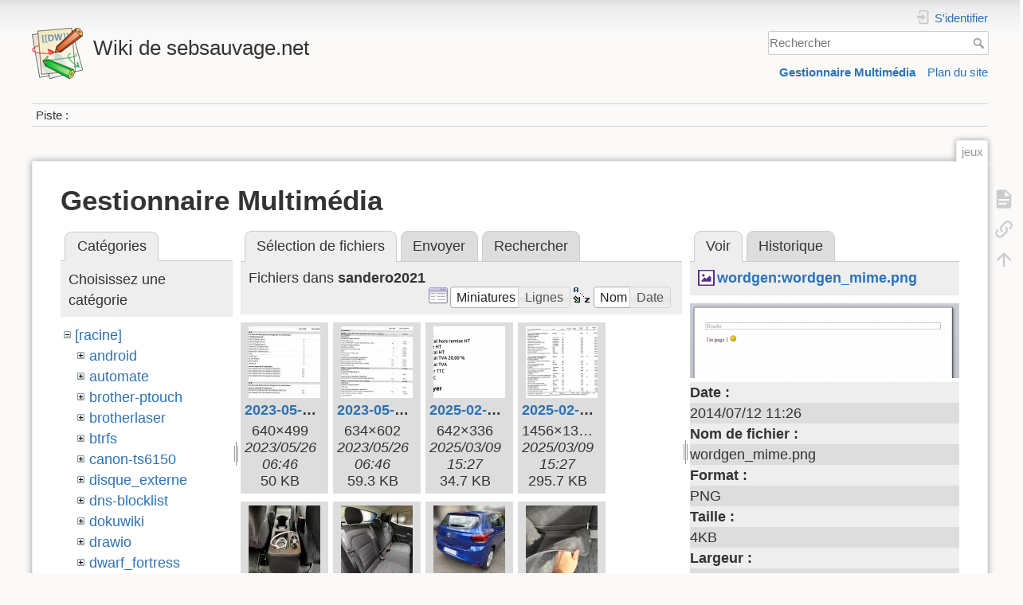

--- FILE ---
content_type: text/html; charset=utf-8
request_url: https://sebsauvage.net/wiki/doku.php?id=jeux&ns=sandero2021&tab_files=files&do=media&tab_details=view&image=wordgen%3Awordgen_mime.png
body_size: 6474
content:
<!DOCTYPE html>
<html lang="fr" dir="ltr" class="no-js">
<head>
    <meta charset="utf-8" />
    <title>Jeux [Wiki de sebsauvage.net]</title>
    <script>(function(H){H.className=H.className.replace(/\bno-js\b/,'js')})(document.documentElement)</script>
    <meta name="generator" content="DokuWiki"/>
<meta name="theme-color" content="#008800"/>
<meta name="robots" content="noindex,nofollow"/>
<link rel="search" type="application/opensearchdescription+xml" href="/wiki/lib/exe/opensearch.php" title="Wiki de sebsauvage.net"/>
<link rel="start" href="/wiki/"/>
<link rel="contents" href="/wiki/doku.php?id=jeux&amp;do=index" title="Plan du site"/>
<link rel="manifest" href="/wiki/lib/exe/manifest.php"/>
<link rel="alternate" type="application/rss+xml" title="Derniers changements" href="/wiki/feed.php"/>
<link rel="alternate" type="application/rss+xml" title="Catégorie courante" href="/wiki/feed.php?mode=list&amp;ns="/>
<link rel="alternate" type="text/html" title="HTML brut" href="/wiki/doku.php?do=export_xhtml&amp;id=jeux"/>
<link rel="alternate" type="text/plain" title="Wiki balise" href="/wiki/doku.php?do=export_raw&amp;id=jeux"/>
<link rel="stylesheet" href="/wiki/lib/exe/css.php?t=dokuwiki&amp;tseed=da31d3c8058cdd5d545012a4b6ab0477"/>
<!--[if gte IE 9]><!-->
<script >/*<![CDATA[*/var NS='';var JSINFO = {"plugin_drawio":{"zIndex":999,"url":"https:\/\/sebsauvage.net\/draw\/","toolbar_possible_extension":["png"]},"id":"jeux","namespace":"","ACT":"media","useHeadingNavigation":1,"useHeadingContent":1};
/*!]]>*/</script>
<script src="/wiki/lib/exe/jquery.php?tseed=f0349b609f9b91a485af8fd8ecd4aea4" defer="defer">/*<![CDATA[*/
/*!]]>*/</script>
<script src="/wiki/lib/exe/js.php?t=dokuwiki&amp;tseed=da31d3c8058cdd5d545012a4b6ab0477" defer="defer">/*<![CDATA[*/
/*!]]>*/</script>
<!--<![endif]-->
    <meta name="viewport" content="width=device-width,initial-scale=1" />
    <link rel="shortcut icon" href="/wiki/lib/exe/fetch.php?media=favicon.ico" />
<link rel="apple-touch-icon" href="/wiki/lib/tpl/dokuwiki/images/apple-touch-icon.png" />
    </head>

<body>
    <div id="dokuwiki__site"><div id="dokuwiki__top" class="site dokuwiki mode_media tpl_dokuwiki     ">

        
<!-- ********** HEADER ********** -->
<header id="dokuwiki__header"><div class="pad group">

    
    <div class="headings group">
        <ul class="a11y skip">
            <li><a href="#dokuwiki__content">Aller au contenu</a></li>
        </ul>

        <h1 class="logo"><a href="/wiki/doku.php?id=accueil"  accesskey="h" title=" [h]"><img src="/wiki/lib/tpl/dokuwiki/images/logo.png" width="64" height="64" alt="" /> <span>Wiki de sebsauvage.net</span></a></h1>
            </div>

    <div class="tools group">
        <!-- USER TOOLS -->
                    <div id="dokuwiki__usertools">
                <h3 class="a11y">Outils pour utilisateurs</h3>
                <ul>
                    <li class="action login"><a href="/wiki/doku.php?id=jeux&amp;do=login&amp;sectok=" title="S&#039;identifier" rel="nofollow"><span>S&#039;identifier</span><svg xmlns="http://www.w3.org/2000/svg" width="24" height="24" viewBox="0 0 24 24"><path d="M10 17.25V14H3v-4h7V6.75L15.25 12 10 17.25M8 2h9a2 2 0 0 1 2 2v16a2 2 0 0 1-2 2H8a2 2 0 0 1-2-2v-4h2v4h9V4H8v4H6V4a2 2 0 0 1 2-2z"/></svg></a></li>                </ul>
            </div>
        
        <!-- SITE TOOLS -->
        <div id="dokuwiki__sitetools">
            <h3 class="a11y">Outils du site</h3>
            <form action="/wiki/doku.php?id=accueil" method="get" role="search" class="search doku_form" id="dw__search" accept-charset="utf-8"><input type="hidden" name="do" value="search" /><input type="hidden" name="id" value="jeux" /><div class="no"><input name="q" type="text" class="edit" title="[F]" accesskey="f" placeholder="Rechercher" autocomplete="on" id="qsearch__in" value="" /><button value="1" type="submit" title="Rechercher">Rechercher</button><div id="qsearch__out" class="ajax_qsearch JSpopup"></div></div></form>            <div class="mobileTools">
                <form action="/wiki/doku.php" method="get" accept-charset="utf-8"><div class="no"><input type="hidden" name="id" value="jeux" /><select name="do" class="edit quickselect" title="Outils"><option value="">Outils</option><optgroup label="Outils de la page"><option value="">Afficher la page</option><option value="backlink">Liens de retour</option></optgroup><optgroup label="Outils du site"><option value="media">Gestionnaire Multimédia</option><option value="index">Plan du site</option></optgroup><optgroup label="Outils pour utilisateurs"><option value="login">S&#039;identifier</option></optgroup></select><button type="submit">&gt;</button></div></form>            </div>
            <ul>
                <li class="action media"><a href="/wiki/doku.php?id=jeux&amp;do=media&amp;ns=" title="Gestionnaire Multimédia" rel="nofollow">Gestionnaire Multimédia</a></li><li class="action index"><a href="/wiki/doku.php?id=jeux&amp;do=index" title="Plan du site [x]" rel="nofollow" accesskey="x">Plan du site</a></li>            </ul>
        </div>

    </div>

    <!-- BREADCRUMBS -->
            <div class="breadcrumbs">
                                        <div class="trace"><span class="bchead">Piste :</span></div>
                    </div>
    
    <hr class="a11y" />
</div></header><!-- /header -->

        <div class="wrapper group">

            
            <!-- ********** CONTENT ********** -->
            <main id="dokuwiki__content"><div class="pad group">
                
                <div class="pageId"><span>jeux</span></div>

                <div class="page group">
                                                            <!-- wikipage start -->
                    <div id="mediamanager__page">
<h1>Gestionnaire Multimédia</h1>
<div class="panel namespaces">
<h2>Catégories</h2>
<div class="panelHeader">Choisissez une catégorie</div>
<div class="panelContent" id="media__tree">

<ul class="idx">
<li class="media level0 open"><img src="/wiki/lib/images/minus.gif" alt="−" /><div class="li"><a href="/wiki/doku.php?id=jeux&amp;ns=&amp;tab_files=files&amp;do=media&amp;tab_details=view&amp;image=wordgen%3Awordgen_mime.png" class="idx_dir">[racine]</a></div>
<ul class="idx">
<li class="media level1 closed"><img src="/wiki/lib/images/plus.gif" alt="+" /><div class="li"><a href="/wiki/doku.php?id=jeux&amp;ns=android&amp;tab_files=files&amp;do=media&amp;tab_details=view&amp;image=wordgen%3Awordgen_mime.png" class="idx_dir">android</a></div></li>
<li class="media level1 closed"><img src="/wiki/lib/images/plus.gif" alt="+" /><div class="li"><a href="/wiki/doku.php?id=jeux&amp;ns=automate&amp;tab_files=files&amp;do=media&amp;tab_details=view&amp;image=wordgen%3Awordgen_mime.png" class="idx_dir">automate</a></div></li>
<li class="media level1 closed"><img src="/wiki/lib/images/plus.gif" alt="+" /><div class="li"><a href="/wiki/doku.php?id=jeux&amp;ns=brother-ptouch&amp;tab_files=files&amp;do=media&amp;tab_details=view&amp;image=wordgen%3Awordgen_mime.png" class="idx_dir">brother-ptouch</a></div></li>
<li class="media level1 closed"><img src="/wiki/lib/images/plus.gif" alt="+" /><div class="li"><a href="/wiki/doku.php?id=jeux&amp;ns=brotherlaser&amp;tab_files=files&amp;do=media&amp;tab_details=view&amp;image=wordgen%3Awordgen_mime.png" class="idx_dir">brotherlaser</a></div></li>
<li class="media level1 closed"><img src="/wiki/lib/images/plus.gif" alt="+" /><div class="li"><a href="/wiki/doku.php?id=jeux&amp;ns=btrfs&amp;tab_files=files&amp;do=media&amp;tab_details=view&amp;image=wordgen%3Awordgen_mime.png" class="idx_dir">btrfs</a></div></li>
<li class="media level1 closed"><img src="/wiki/lib/images/plus.gif" alt="+" /><div class="li"><a href="/wiki/doku.php?id=jeux&amp;ns=canon-ts6150&amp;tab_files=files&amp;do=media&amp;tab_details=view&amp;image=wordgen%3Awordgen_mime.png" class="idx_dir">canon-ts6150</a></div></li>
<li class="media level1 closed"><img src="/wiki/lib/images/plus.gif" alt="+" /><div class="li"><a href="/wiki/doku.php?id=jeux&amp;ns=disque_externe&amp;tab_files=files&amp;do=media&amp;tab_details=view&amp;image=wordgen%3Awordgen_mime.png" class="idx_dir">disque_externe</a></div></li>
<li class="media level1 closed"><img src="/wiki/lib/images/plus.gif" alt="+" /><div class="li"><a href="/wiki/doku.php?id=jeux&amp;ns=dns-blocklist&amp;tab_files=files&amp;do=media&amp;tab_details=view&amp;image=wordgen%3Awordgen_mime.png" class="idx_dir">dns-blocklist</a></div></li>
<li class="media level1 closed"><img src="/wiki/lib/images/plus.gif" alt="+" /><div class="li"><a href="/wiki/doku.php?id=jeux&amp;ns=dokuwiki&amp;tab_files=files&amp;do=media&amp;tab_details=view&amp;image=wordgen%3Awordgen_mime.png" class="idx_dir">dokuwiki</a></div></li>
<li class="media level1 closed"><img src="/wiki/lib/images/plus.gif" alt="+" /><div class="li"><a href="/wiki/doku.php?id=jeux&amp;ns=drawio&amp;tab_files=files&amp;do=media&amp;tab_details=view&amp;image=wordgen%3Awordgen_mime.png" class="idx_dir">drawio</a></div></li>
<li class="media level1 closed"><img src="/wiki/lib/images/plus.gif" alt="+" /><div class="li"><a href="/wiki/doku.php?id=jeux&amp;ns=dwarf_fortress&amp;tab_files=files&amp;do=media&amp;tab_details=view&amp;image=wordgen%3Awordgen_mime.png" class="idx_dir">dwarf_fortress</a></div></li>
<li class="media level1 closed"><img src="/wiki/lib/images/plus.gif" alt="+" /><div class="li"><a href="/wiki/doku.php?id=jeux&amp;ns=enfants&amp;tab_files=files&amp;do=media&amp;tab_details=view&amp;image=wordgen%3Awordgen_mime.png" class="idx_dir">enfants</a></div></li>
<li class="media level1 closed"><img src="/wiki/lib/images/plus.gif" alt="+" /><div class="li"><a href="/wiki/doku.php?id=jeux&amp;ns=firefox&amp;tab_files=files&amp;do=media&amp;tab_details=view&amp;image=wordgen%3Awordgen_mime.png" class="idx_dir">firefox</a></div></li>
<li class="media level1 closed"><img src="/wiki/lib/images/plus.gif" alt="+" /><div class="li"><a href="/wiki/doku.php?id=jeux&amp;ns=freewifi_secure&amp;tab_files=files&amp;do=media&amp;tab_details=view&amp;image=wordgen%3Awordgen_mime.png" class="idx_dir">freewifi_secure</a></div></li>
<li class="media level1 closed"><img src="/wiki/lib/images/plus.gif" alt="+" /><div class="li"><a href="/wiki/doku.php?id=jeux&amp;ns=gmail_archiver&amp;tab_files=files&amp;do=media&amp;tab_details=view&amp;image=wordgen%3Awordgen_mime.png" class="idx_dir">gmail_archiver</a></div></li>
<li class="media level1 closed"><img src="/wiki/lib/images/plus.gif" alt="+" /><div class="li"><a href="/wiki/doku.php?id=jeux&amp;ns=gpdmicro&amp;tab_files=files&amp;do=media&amp;tab_details=view&amp;image=wordgen%3Awordgen_mime.png" class="idx_dir">gpdmicro</a></div></li>
<li class="media level1 closed"><img src="/wiki/lib/images/plus.gif" alt="+" /><div class="li"><a href="/wiki/doku.php?id=jeux&amp;ns=images&amp;tab_files=files&amp;do=media&amp;tab_details=view&amp;image=wordgen%3Awordgen_mime.png" class="idx_dir">images</a></div></li>
<li class="media level1 closed"><img src="/wiki/lib/images/plus.gif" alt="+" /><div class="li"><a href="/wiki/doku.php?id=jeux&amp;ns=inventions&amp;tab_files=files&amp;do=media&amp;tab_details=view&amp;image=wordgen%3Awordgen_mime.png" class="idx_dir">inventions</a></div></li>
<li class="media level1 closed"><img src="/wiki/lib/images/plus.gif" alt="+" /><div class="li"><a href="/wiki/doku.php?id=jeux&amp;ns=le-monde-des-jeux-videos&amp;tab_files=files&amp;do=media&amp;tab_details=view&amp;image=wordgen%3Awordgen_mime.png" class="idx_dir">le-monde-des-jeux-videos</a></div></li>
<li class="media level1 closed"><img src="/wiki/lib/images/plus.gif" alt="+" /><div class="li"><a href="/wiki/doku.php?id=jeux&amp;ns=lexique-jeux&amp;tab_files=files&amp;do=media&amp;tab_details=view&amp;image=wordgen%3Awordgen_mime.png" class="idx_dir">lexique-jeux</a></div></li>
<li class="media level1 closed"><img src="/wiki/lib/images/plus.gif" alt="+" /><div class="li"><a href="/wiki/doku.php?id=jeux&amp;ns=linux&amp;tab_files=files&amp;do=media&amp;tab_details=view&amp;image=wordgen%3Awordgen_mime.png" class="idx_dir">linux</a></div></li>
<li class="media level1 closed"><img src="/wiki/lib/images/plus.gif" alt="+" /><div class="li"><a href="/wiki/doku.php?id=jeux&amp;ns=liseuse&amp;tab_files=files&amp;do=media&amp;tab_details=view&amp;image=wordgen%3Awordgen_mime.png" class="idx_dir">liseuse</a></div></li>
<li class="media level1 closed"><img src="/wiki/lib/images/plus.gif" alt="+" /><div class="li"><a href="/wiki/doku.php?id=jeux&amp;ns=materiel&amp;tab_files=files&amp;do=media&amp;tab_details=view&amp;image=wordgen%3Awordgen_mime.png" class="idx_dir">materiel</a></div></li>
<li class="media level1 closed"><img src="/wiki/lib/images/plus.gif" alt="+" /><div class="li"><a href="/wiki/doku.php?id=jeux&amp;ns=microsoft&amp;tab_files=files&amp;do=media&amp;tab_details=view&amp;image=wordgen%3Awordgen_mime.png" class="idx_dir">microsoft</a></div></li>
<li class="media level1 closed"><img src="/wiki/lib/images/plus.gif" alt="+" /><div class="li"><a href="/wiki/doku.php?id=jeux&amp;ns=minecraft&amp;tab_files=files&amp;do=media&amp;tab_details=view&amp;image=wordgen%3Awordgen_mime.png" class="idx_dir">minecraft</a></div></li>
<li class="media level1 closed"><img src="/wiki/lib/images/plus.gif" alt="+" /><div class="li"><a href="/wiki/doku.php?id=jeux&amp;ns=minigal_nano&amp;tab_files=files&amp;do=media&amp;tab_details=view&amp;image=wordgen%3Awordgen_mime.png" class="idx_dir">minigal_nano</a></div></li>
<li class="media level1 closed"><img src="/wiki/lib/images/plus.gif" alt="+" /><div class="li"><a href="/wiki/doku.php?id=jeux&amp;ns=nas&amp;tab_files=files&amp;do=media&amp;tab_details=view&amp;image=wordgen%3Awordgen_mime.png" class="idx_dir">nas</a></div></li>
<li class="media level1 closed"><img src="/wiki/lib/images/plus.gif" alt="+" /><div class="li"><a href="/wiki/doku.php?id=jeux&amp;ns=navit&amp;tab_files=files&amp;do=media&amp;tab_details=view&amp;image=wordgen%3Awordgen_mime.png" class="idx_dir">navit</a></div></li>
<li class="media level1 closed"><img src="/wiki/lib/images/plus.gif" alt="+" /><div class="li"><a href="/wiki/doku.php?id=jeux&amp;ns=nft&amp;tab_files=files&amp;do=media&amp;tab_details=view&amp;image=wordgen%3Awordgen_mime.png" class="idx_dir">nft</a></div></li>
<li class="media level1 closed"><img src="/wiki/lib/images/plus.gif" alt="+" /><div class="li"><a href="/wiki/doku.php?id=jeux&amp;ns=osmand&amp;tab_files=files&amp;do=media&amp;tab_details=view&amp;image=wordgen%3Awordgen_mime.png" class="idx_dir">osmand</a></div></li>
<li class="media level1 closed"><img src="/wiki/lib/images/plus.gif" alt="+" /><div class="li"><a href="/wiki/doku.php?id=jeux&amp;ns=php&amp;tab_files=files&amp;do=media&amp;tab_details=view&amp;image=wordgen%3Awordgen_mime.png" class="idx_dir">php</a></div></li>
<li class="media level1 closed"><img src="/wiki/lib/images/plus.gif" alt="+" /><div class="li"><a href="/wiki/doku.php?id=jeux&amp;ns=phproxy&amp;tab_files=files&amp;do=media&amp;tab_details=view&amp;image=wordgen%3Awordgen_mime.png" class="idx_dir">phproxy</a></div></li>
<li class="media level1 closed"><img src="/wiki/lib/images/plus.gif" alt="+" /><div class="li"><a href="/wiki/doku.php?id=jeux&amp;ns=polices&amp;tab_files=files&amp;do=media&amp;tab_details=view&amp;image=wordgen%3Awordgen_mime.png" class="idx_dir">polices</a></div></li>
<li class="media level1 closed"><img src="/wiki/lib/images/plus.gif" alt="+" /><div class="li"><a href="/wiki/doku.php?id=jeux&amp;ns=pour_vos_yeux&amp;tab_files=files&amp;do=media&amp;tab_details=view&amp;image=wordgen%3Awordgen_mime.png" class="idx_dir">pour_vos_yeux</a></div></li>
<li class="media level1 closed"><img src="/wiki/lib/images/plus.gif" alt="+" /><div class="li"><a href="/wiki/doku.php?id=jeux&amp;ns=raspi3&amp;tab_files=files&amp;do=media&amp;tab_details=view&amp;image=wordgen%3Awordgen_mime.png" class="idx_dir">raspi3</a></div></li>
<li class="media level1 closed"><img src="/wiki/lib/images/plus.gif" alt="+" /><div class="li"><a href="/wiki/doku.php?id=jeux&amp;ns=rimworld&amp;tab_files=files&amp;do=media&amp;tab_details=view&amp;image=wordgen%3Awordgen_mime.png" class="idx_dir">rimworld</a></div></li>
<li class="media level1 open"><img src="/wiki/lib/images/minus.gif" alt="−" /><div class="li"><a href="/wiki/doku.php?id=jeux&amp;ns=sandero2021&amp;tab_files=files&amp;do=media&amp;tab_details=view&amp;image=wordgen%3Awordgen_mime.png" class="idx_dir">sandero2021</a></div></li>
<li class="media level1 closed"><img src="/wiki/lib/images/plus.gif" alt="+" /><div class="li"><a href="/wiki/doku.php?id=jeux&amp;ns=sn30proplus&amp;tab_files=files&amp;do=media&amp;tab_details=view&amp;image=wordgen%3Awordgen_mime.png" class="idx_dir">sn30proplus</a></div></li>
<li class="media level1 closed"><img src="/wiki/lib/images/plus.gif" alt="+" /><div class="li"><a href="/wiki/doku.php?id=jeux&amp;ns=starbound&amp;tab_files=files&amp;do=media&amp;tab_details=view&amp;image=wordgen%3Awordgen_mime.png" class="idx_dir">starbound</a></div></li>
<li class="media level1 closed"><img src="/wiki/lib/images/plus.gif" alt="+" /><div class="li"><a href="/wiki/doku.php?id=jeux&amp;ns=termux&amp;tab_files=files&amp;do=media&amp;tab_details=view&amp;image=wordgen%3Awordgen_mime.png" class="idx_dir">termux</a></div></li>
<li class="media level1 closed"><img src="/wiki/lib/images/plus.gif" alt="+" /><div class="li"><a href="/wiki/doku.php?id=jeux&amp;ns=totp&amp;tab_files=files&amp;do=media&amp;tab_details=view&amp;image=wordgen%3Awordgen_mime.png" class="idx_dir">totp</a></div></li>
<li class="media level1 closed"><img src="/wiki/lib/images/plus.gif" alt="+" /><div class="li"><a href="/wiki/doku.php?id=jeux&amp;ns=tripmate&amp;tab_files=files&amp;do=media&amp;tab_details=view&amp;image=wordgen%3Awordgen_mime.png" class="idx_dir">tripmate</a></div></li>
<li class="media level1 closed"><img src="/wiki/lib/images/plus.gif" alt="+" /><div class="li"><a href="/wiki/doku.php?id=jeux&amp;ns=wiki&amp;tab_files=files&amp;do=media&amp;tab_details=view&amp;image=wordgen%3Awordgen_mime.png" class="idx_dir">wiki</a></div></li>
<li class="media level1 closed"><img src="/wiki/lib/images/plus.gif" alt="+" /><div class="li"><a href="/wiki/doku.php?id=jeux&amp;ns=wine&amp;tab_files=files&amp;do=media&amp;tab_details=view&amp;image=wordgen%3Awordgen_mime.png" class="idx_dir">wine</a></div></li>
<li class="media level1 closed"><img src="/wiki/lib/images/plus.gif" alt="+" /><div class="li"><a href="/wiki/doku.php?id=jeux&amp;ns=wordgen&amp;tab_files=files&amp;do=media&amp;tab_details=view&amp;image=wordgen%3Awordgen_mime.png" class="idx_dir">wordgen</a></div></li>
<li class="media level1 closed"><img src="/wiki/lib/images/plus.gif" alt="+" /><div class="li"><a href="/wiki/doku.php?id=jeux&amp;ns=xiaomi-tv-box&amp;tab_files=files&amp;do=media&amp;tab_details=view&amp;image=wordgen%3Awordgen_mime.png" class="idx_dir">xiaomi-tv-box</a></div></li>
<li class="media level1 closed"><img src="/wiki/lib/images/plus.gif" alt="+" /><div class="li"><a href="/wiki/doku.php?id=jeux&amp;ns=xiaomimia3&amp;tab_files=files&amp;do=media&amp;tab_details=view&amp;image=wordgen%3Awordgen_mime.png" class="idx_dir">xiaomimia3</a></div></li>
</ul></li>
</ul>
</div>
</div>
<div class="panel filelist">
<h2 class="a11y">Sélection de fichiers</h2>
<ul class="tabs">
<li><strong>Sélection de fichiers</strong></li>
<li><a href="/wiki/doku.php?id=jeux&amp;tab_files=upload&amp;do=media&amp;tab_details=view&amp;image=wordgen%3Awordgen_mime.png&amp;ns=sandero2021">Envoyer</a></li>
<li><a href="/wiki/doku.php?id=jeux&amp;tab_files=search&amp;do=media&amp;tab_details=view&amp;image=wordgen%3Awordgen_mime.png&amp;ns=sandero2021">Rechercher</a></li>
</ul>
<div class="panelHeader">
<h3>Fichiers dans <strong>sandero2021</strong></h3>
<form method="get" action="/wiki/doku.php?id=jeux" class="options doku_form" accept-charset="utf-8"><input type="hidden" name="sectok" value="" /><input type="hidden" name="do" value="media" /><input type="hidden" name="tab_files" value="files" /><input type="hidden" name="tab_details" value="view" /><input type="hidden" name="image" value="wordgen:wordgen_mime.png" /><input type="hidden" name="ns" value="sandero2021" /><div class="no"><ul>
<li class="listType"><label for="listType__thumbs" class="thumbs">
<input name="list_dwmedia" type="radio" value="thumbs" id="listType__thumbs" class="thumbs" checked="checked" />
<span>Miniatures</span>
</label><label for="listType__rows" class="rows">
<input name="list_dwmedia" type="radio" value="rows" id="listType__rows" class="rows" />
<span>Lignes</span>
</label></li>
<li class="sortBy"><label for="sortBy__name" class="name">
<input name="sort_dwmedia" type="radio" value="name" id="sortBy__name" class="name" checked="checked" />
<span>Nom</span>
</label><label for="sortBy__date" class="date">
<input name="sort_dwmedia" type="radio" value="date" id="sortBy__date" class="date" />
<span>Date</span>
</label></li>
<li><button value="1" type="submit">Appliquer</button></li>
</ul>
</div></form></div>
<div class="panelContent">
<ul class="thumbs"><li><dl title="2023-05-26_rappel_constructeur.jpg"><dt><a id="l_:sandero2021:2023-05-26_rappel_constructeur.jpg" class="image thumb" href="/wiki/doku.php?id=jeux&amp;image=sandero2021%3A2023-05-26_rappel_constructeur.jpg&amp;ns=sandero2021&amp;tab_details=view&amp;do=media&amp;tab_files=files"><img src="/wiki/lib/exe/fetch.php?w=90&amp;h=90&amp;tok=1e1765&amp;media=sandero2021:2023-05-26_rappel_constructeur.jpg" alt="2023-05-26_rappel_constructeur.jpg" loading="lazy" width="90" height="90" /></a></dt><dd class="name"><a href="/wiki/doku.php?id=jeux&amp;image=sandero2021%3A2023-05-26_rappel_constructeur.jpg&amp;ns=sandero2021&amp;tab_details=view&amp;do=media&amp;tab_files=files" id="h_:sandero2021:2023-05-26_rappel_constructeur.jpg">2023-05-26_rappel_constructeur.jpg</a></dd><dd class="size">640&#215;499</dd><dd class="date">2023/05/26 06:46</dd><dd class="filesize">50 KB</dd></dl></li><li><dl title="2023-05-26_revision_des_60000_km.jpg"><dt><a id="l_:sandero2021:2023-05-26_revision_des_60000_km.jpg" class="image thumb" href="/wiki/doku.php?id=jeux&amp;image=sandero2021%3A2023-05-26_revision_des_60000_km.jpg&amp;ns=sandero2021&amp;tab_details=view&amp;do=media&amp;tab_files=files"><img src="/wiki/lib/exe/fetch.php?w=90&amp;h=90&amp;tok=a1e40c&amp;media=sandero2021:2023-05-26_revision_des_60000_km.jpg" alt="2023-05-26_revision_des_60000_km.jpg" loading="lazy" width="90" height="90" /></a></dt><dd class="name"><a href="/wiki/doku.php?id=jeux&amp;image=sandero2021%3A2023-05-26_revision_des_60000_km.jpg&amp;ns=sandero2021&amp;tab_details=view&amp;do=media&amp;tab_files=files" id="h_:sandero2021:2023-05-26_revision_des_60000_km.jpg">2023-05-26_revision_des_60000_km.jpg</a></dd><dd class="size">634&#215;602</dd><dd class="date">2023/05/26 06:46</dd><dd class="filesize">59.3 KB</dd></dl></li><li><dl title="2025-02-25_revision_120000_a.jpg"><dt><a id="l_:sandero2021:2025-02-25_revision_120000_a.jpg" class="image thumb" href="/wiki/doku.php?id=jeux&amp;image=sandero2021%3A2025-02-25_revision_120000_a.jpg&amp;ns=sandero2021&amp;tab_details=view&amp;do=media&amp;tab_files=files"><img src="/wiki/lib/exe/fetch.php?w=90&amp;h=90&amp;tok=5d58b3&amp;media=sandero2021:2025-02-25_revision_120000_a.jpg" alt="2025-02-25_revision_120000_a.jpg" loading="lazy" width="90" height="90" /></a></dt><dd class="name"><a href="/wiki/doku.php?id=jeux&amp;image=sandero2021%3A2025-02-25_revision_120000_a.jpg&amp;ns=sandero2021&amp;tab_details=view&amp;do=media&amp;tab_files=files" id="h_:sandero2021:2025-02-25_revision_120000_a.jpg">2025-02-25_revision_120000_a.jpg</a></dd><dd class="size">642&#215;336</dd><dd class="date">2025/03/09 15:27</dd><dd class="filesize">34.7 KB</dd></dl></li><li><dl title="2025-02-25_revision_120000_b.jpg"><dt><a id="l_:sandero2021:2025-02-25_revision_120000_b.jpg" class="image thumb" href="/wiki/doku.php?id=jeux&amp;image=sandero2021%3A2025-02-25_revision_120000_b.jpg&amp;ns=sandero2021&amp;tab_details=view&amp;do=media&amp;tab_files=files"><img src="/wiki/lib/exe/fetch.php?w=90&amp;h=90&amp;tok=b2929a&amp;media=sandero2021:2025-02-25_revision_120000_b.jpg" alt="2025-02-25_revision_120000_b.jpg" loading="lazy" width="90" height="90" /></a></dt><dd class="name"><a href="/wiki/doku.php?id=jeux&amp;image=sandero2021%3A2025-02-25_revision_120000_b.jpg&amp;ns=sandero2021&amp;tab_details=view&amp;do=media&amp;tab_files=files" id="h_:sandero2021:2025-02-25_revision_120000_b.jpg">2025-02-25_revision_120000_b.jpg</a></dd><dd class="size">1456&#215;1390</dd><dd class="date">2025/03/09 15:27</dd><dd class="filesize">295.7 KB</dd></dl></li><li><dl title="sandero2021-arriere-allumecigare.jpg"><dt><a id="l_:sandero2021:sandero2021-arriere-allumecigare.jpg" class="image thumb" href="/wiki/doku.php?id=jeux&amp;image=sandero2021%3Asandero2021-arriere-allumecigare.jpg&amp;ns=sandero2021&amp;tab_details=view&amp;do=media&amp;tab_files=files"><img src="/wiki/lib/exe/fetch.php?w=90&amp;h=90&amp;tok=def212&amp;media=sandero2021:sandero2021-arriere-allumecigare.jpg" alt="sandero2021-arriere-allumecigare.jpg" loading="lazy" width="90" height="90" /></a></dt><dd class="name"><a href="/wiki/doku.php?id=jeux&amp;image=sandero2021%3Asandero2021-arriere-allumecigare.jpg&amp;ns=sandero2021&amp;tab_details=view&amp;do=media&amp;tab_files=files" id="h_:sandero2021:sandero2021-arriere-allumecigare.jpg">sandero2021-arriere-allumecigare.jpg</a></dd><dd class="size">1920&#215;1440</dd><dd class="date">2021/08/17 12:31</dd><dd class="filesize">1.1 MB</dd></dl></li><li><dl title="sandero2021-arriere-sieges.jpg"><dt><a id="l_:sandero2021:sandero2021-arriere-sieges.jpg" class="image thumb" href="/wiki/doku.php?id=jeux&amp;image=sandero2021%3Asandero2021-arriere-sieges.jpg&amp;ns=sandero2021&amp;tab_details=view&amp;do=media&amp;tab_files=files"><img src="/wiki/lib/exe/fetch.php?w=90&amp;h=90&amp;tok=c0e30b&amp;media=sandero2021:sandero2021-arriere-sieges.jpg" alt="sandero2021-arriere-sieges.jpg" loading="lazy" width="90" height="90" /></a></dt><dd class="name"><a href="/wiki/doku.php?id=jeux&amp;image=sandero2021%3Asandero2021-arriere-sieges.jpg&amp;ns=sandero2021&amp;tab_details=view&amp;do=media&amp;tab_files=files" id="h_:sandero2021:sandero2021-arriere-sieges.jpg">sandero2021-arriere-sieges.jpg</a></dd><dd class="size">1920&#215;1440</dd><dd class="date">2021/08/17 12:36</dd><dd class="filesize">608 KB</dd></dl></li><li><dl title="sandero2021-arriere.jpg"><dt><a id="l_:sandero2021:sandero2021-arriere.jpg" class="image thumb" href="/wiki/doku.php?id=jeux&amp;image=sandero2021%3Asandero2021-arriere.jpg&amp;ns=sandero2021&amp;tab_details=view&amp;do=media&amp;tab_files=files"><img src="/wiki/lib/exe/fetch.php?w=90&amp;h=90&amp;tok=b6c061&amp;media=sandero2021:sandero2021-arriere.jpg" alt="sandero2021-arriere.jpg" loading="lazy" width="90" height="90" /></a></dt><dd class="name"><a href="/wiki/doku.php?id=jeux&amp;image=sandero2021%3Asandero2021-arriere.jpg&amp;ns=sandero2021&amp;tab_details=view&amp;do=media&amp;tab_files=files" id="h_:sandero2021:sandero2021-arriere.jpg">sandero2021-arriere.jpg</a></dd><dd class="size">1920&#215;1440</dd><dd class="date">2021/08/17 13:56</dd><dd class="filesize">945.4 KB</dd></dl></li><li><dl title="sandero2021-bac-de-coffre-souple.jpg"><dt><a id="l_:sandero2021:sandero2021-bac-de-coffre-souple.jpg" class="image thumb" href="/wiki/doku.php?id=jeux&amp;image=sandero2021%3Asandero2021-bac-de-coffre-souple.jpg&amp;ns=sandero2021&amp;tab_details=view&amp;do=media&amp;tab_files=files"><img src="/wiki/lib/exe/fetch.php?w=90&amp;h=90&amp;tok=5ec78d&amp;media=sandero2021:sandero2021-bac-de-coffre-souple.jpg" alt="sandero2021-bac-de-coffre-souple.jpg" loading="lazy" width="90" height="90" /></a></dt><dd class="name"><a href="/wiki/doku.php?id=jeux&amp;image=sandero2021%3Asandero2021-bac-de-coffre-souple.jpg&amp;ns=sandero2021&amp;tab_details=view&amp;do=media&amp;tab_files=files" id="h_:sandero2021:sandero2021-bac-de-coffre-souple.jpg">sandero2021-bac-de-coffre-souple.jpg</a></dd><dd class="size">1920&#215;1440</dd><dd class="date">2021/08/27 07:58</dd><dd class="filesize">815.2 KB</dd></dl></li><li><dl title="sandero2021-bac-de-coffre.jpg"><dt><a id="l_:sandero2021:sandero2021-bac-de-coffre.jpg" class="image thumb" href="/wiki/doku.php?id=jeux&amp;image=sandero2021%3Asandero2021-bac-de-coffre.jpg&amp;ns=sandero2021&amp;tab_details=view&amp;do=media&amp;tab_files=files"><img src="/wiki/lib/exe/fetch.php?w=90&amp;h=90&amp;tok=3c77f9&amp;media=sandero2021:sandero2021-bac-de-coffre.jpg" alt="sandero2021-bac-de-coffre.jpg" loading="lazy" width="90" height="90" /></a></dt><dd class="name"><a href="/wiki/doku.php?id=jeux&amp;image=sandero2021%3Asandero2021-bac-de-coffre.jpg&amp;ns=sandero2021&amp;tab_details=view&amp;do=media&amp;tab_files=files" id="h_:sandero2021:sandero2021-bac-de-coffre.jpg">sandero2021-bac-de-coffre.jpg</a></dd><dd class="size">1920&#215;1440</dd><dd class="date">2021/08/27 07:58</dd><dd class="filesize">1017.9 KB</dd></dl></li><li><dl title="sandero2021-bouton-gpl.jpg"><dt><a id="l_:sandero2021:sandero2021-bouton-gpl.jpg" class="image thumb" href="/wiki/doku.php?id=jeux&amp;image=sandero2021%3Asandero2021-bouton-gpl.jpg&amp;ns=sandero2021&amp;tab_details=view&amp;do=media&amp;tab_files=files"><img src="/wiki/lib/exe/fetch.php?w=90&amp;h=90&amp;tok=e6d77a&amp;media=sandero2021:sandero2021-bouton-gpl.jpg" alt="sandero2021-bouton-gpl.jpg" loading="lazy" width="90" height="90" /></a></dt><dd class="name"><a href="/wiki/doku.php?id=jeux&amp;image=sandero2021%3Asandero2021-bouton-gpl.jpg&amp;ns=sandero2021&amp;tab_details=view&amp;do=media&amp;tab_files=files" id="h_:sandero2021:sandero2021-bouton-gpl.jpg">sandero2021-bouton-gpl.jpg</a></dd><dd class="size">1920&#215;1373</dd><dd class="date">2021/08/17 09:20</dd><dd class="filesize">782.6 KB</dd></dl></li><li><dl title="sandero2021-coffre.jpg"><dt><a id="l_:sandero2021:sandero2021-coffre.jpg" class="image thumb" href="/wiki/doku.php?id=jeux&amp;image=sandero2021%3Asandero2021-coffre.jpg&amp;ns=sandero2021&amp;tab_details=view&amp;do=media&amp;tab_files=files"><img src="/wiki/lib/exe/fetch.php?w=90&amp;h=90&amp;tok=43a887&amp;media=sandero2021:sandero2021-coffre.jpg" alt="sandero2021-coffre.jpg" loading="lazy" width="90" height="90" /></a></dt><dd class="name"><a href="/wiki/doku.php?id=jeux&amp;image=sandero2021%3Asandero2021-coffre.jpg&amp;ns=sandero2021&amp;tab_details=view&amp;do=media&amp;tab_files=files" id="h_:sandero2021:sandero2021-coffre.jpg">sandero2021-coffre.jpg</a></dd><dd class="size">1440&#215;1920</dd><dd class="date">2021/08/17 12:31</dd><dd class="filesize">898.6 KB</dd></dl></li><li><dl title="sandero2021-interieur-avant.jpg"><dt><a id="l_:sandero2021:sandero2021-interieur-avant.jpg" class="image thumb" href="/wiki/doku.php?id=jeux&amp;image=sandero2021%3Asandero2021-interieur-avant.jpg&amp;ns=sandero2021&amp;tab_details=view&amp;do=media&amp;tab_files=files"><img src="/wiki/lib/exe/fetch.php?w=90&amp;h=90&amp;tok=61d9b3&amp;media=sandero2021:sandero2021-interieur-avant.jpg" alt="sandero2021-interieur-avant.jpg" loading="lazy" width="90" height="90" /></a></dt><dd class="name"><a href="/wiki/doku.php?id=jeux&amp;image=sandero2021%3Asandero2021-interieur-avant.jpg&amp;ns=sandero2021&amp;tab_details=view&amp;do=media&amp;tab_files=files" id="h_:sandero2021:sandero2021-interieur-avant.jpg">sandero2021-interieur-avant.jpg</a></dd><dd class="size">1920&#215;1080</dd><dd class="date">2021/08/17 13:59</dd><dd class="filesize">436.7 KB</dd></dl></li><li><dl title="sandero2021-reservoirs.jpg"><dt><a id="l_:sandero2021:sandero2021-reservoirs.jpg" class="image thumb" href="/wiki/doku.php?id=jeux&amp;image=sandero2021%3Asandero2021-reservoirs.jpg&amp;ns=sandero2021&amp;tab_details=view&amp;do=media&amp;tab_files=files"><img src="/wiki/lib/exe/fetch.php?w=90&amp;h=90&amp;tok=c72219&amp;media=sandero2021:sandero2021-reservoirs.jpg" alt="sandero2021-reservoirs.jpg" loading="lazy" width="90" height="90" /></a></dt><dd class="name"><a href="/wiki/doku.php?id=jeux&amp;image=sandero2021%3Asandero2021-reservoirs.jpg&amp;ns=sandero2021&amp;tab_details=view&amp;do=media&amp;tab_files=files" id="h_:sandero2021:sandero2021-reservoirs.jpg">sandero2021-reservoirs.jpg</a></dd><dd class="size">1920&#215;2880</dd><dd class="date">2021/08/17 06:04</dd><dd class="filesize">1.3 MB</dd></dl></li><li><dl title="sandero2021-support-telephone.jpg"><dt><a id="l_:sandero2021:sandero2021-support-telephone.jpg" class="image thumb" href="/wiki/doku.php?id=jeux&amp;image=sandero2021%3Asandero2021-support-telephone.jpg&amp;ns=sandero2021&amp;tab_details=view&amp;do=media&amp;tab_files=files"><img src="/wiki/lib/exe/fetch.php?w=90&amp;h=90&amp;tok=5b0ce0&amp;media=sandero2021:sandero2021-support-telephone.jpg" alt="sandero2021-support-telephone.jpg" loading="lazy" width="90" height="90" /></a></dt><dd class="name"><a href="/wiki/doku.php?id=jeux&amp;image=sandero2021%3Asandero2021-support-telephone.jpg&amp;ns=sandero2021&amp;tab_details=view&amp;do=media&amp;tab_files=files" id="h_:sandero2021:sandero2021-support-telephone.jpg">sandero2021-support-telephone.jpg</a></dd><dd class="size">1920&#215;1506</dd><dd class="date">2021/08/17 06:04</dd><dd class="filesize">650.4 KB</dd></dl></li><li><dl title="sandero2021-vue-generale.jpg"><dt><a id="l_:sandero2021:sandero2021-vue-generale.jpg" class="image thumb" href="/wiki/doku.php?id=jeux&amp;image=sandero2021%3Asandero2021-vue-generale.jpg&amp;ns=sandero2021&amp;tab_details=view&amp;do=media&amp;tab_files=files"><img src="/wiki/lib/exe/fetch.php?w=90&amp;h=90&amp;tok=3c6317&amp;media=sandero2021:sandero2021-vue-generale.jpg" alt="sandero2021-vue-generale.jpg" loading="lazy" width="90" height="90" /></a></dt><dd class="name"><a href="/wiki/doku.php?id=jeux&amp;image=sandero2021%3Asandero2021-vue-generale.jpg&amp;ns=sandero2021&amp;tab_details=view&amp;do=media&amp;tab_files=files" id="h_:sandero2021:sandero2021-vue-generale.jpg">sandero2021-vue-generale.jpg</a></dd><dd class="size">1920&#215;1440</dd><dd class="date">2021/08/17 12:31</dd><dd class="filesize">1.1 MB</dd></dl></li><li><dl title="sandero2021.jpg"><dt><a id="l_:sandero2021:sandero2021.jpg" class="image thumb" href="/wiki/doku.php?id=jeux&amp;image=sandero2021%3Asandero2021.jpg&amp;ns=sandero2021&amp;tab_details=view&amp;do=media&amp;tab_files=files"><img src="/wiki/lib/exe/fetch.php?w=90&amp;h=90&amp;tok=e293de&amp;media=sandero2021:sandero2021.jpg" alt="sandero2021.jpg" loading="lazy" width="90" height="90" /></a></dt><dd class="name"><a href="/wiki/doku.php?id=jeux&amp;image=sandero2021%3Asandero2021.jpg&amp;ns=sandero2021&amp;tab_details=view&amp;do=media&amp;tab_files=files" id="h_:sandero2021:sandero2021.jpg">sandero2021.jpg</a></dd><dd class="size">1920&#215;1080</dd><dd class="date">2021/08/04 08:33</dd><dd class="filesize">252.5 KB</dd></dl></li><li><dl title="sandero2024-04-26.jpg"><dt><a id="l_:sandero2021:sandero2024-04-26.jpg" class="image thumb" href="/wiki/doku.php?id=jeux&amp;image=sandero2021%3Asandero2024-04-26.jpg&amp;ns=sandero2021&amp;tab_details=view&amp;do=media&amp;tab_files=files"><img src="/wiki/lib/exe/fetch.php?w=90&amp;h=90&amp;tok=677200&amp;media=sandero2021:sandero2024-04-26.jpg" alt="sandero2024-04-26.jpg" loading="lazy" width="90" height="90" /></a></dt><dd class="name"><a href="/wiki/doku.php?id=jeux&amp;image=sandero2021%3Asandero2024-04-26.jpg&amp;ns=sandero2021&amp;tab_details=view&amp;do=media&amp;tab_files=files" id="h_:sandero2021:sandero2024-04-26.jpg">sandero2024-04-26.jpg</a></dd><dd class="size">657&#215;788</dd><dd class="date">2024/05/15 07:40</dd><dd class="filesize">84.9 KB</dd></dl></li></ul>
</div>
</div>
<div class="panel file">
<h2 class="a11y">Fichier</h2>
<ul class="tabs">
<li><strong>Voir</strong></li>
<li><a href="/wiki/doku.php?id=jeux&amp;tab_details=history&amp;do=media&amp;tab_files=files&amp;image=wordgen%3Awordgen_mime.png&amp;ns=sandero2021">Historique</a></li>
</ul>
<div class="panelHeader"><h3><strong><a href="/wiki/lib/exe/fetch.php?media=wordgen:wordgen_mime.png" class="select mediafile mf_png" title="Afficher le fichier original">wordgen:wordgen_mime.png</a></strong></h3></div>
<div class="panelContent">
<div class="image"><a href="/wiki/lib/exe/fetch.php?t=1405164370&amp;w=499&amp;h=139&amp;tok=e15464&amp;media=wordgen:wordgen_mime.png" target="_blank" title="Afficher le fichier original"><img src="/wiki/lib/exe/fetch.php?t=1405164370&amp;w=499&amp;h=139&amp;tok=e15464&amp;media=wordgen:wordgen_mime.png" alt="" style="max-width: 499px;" /></a></div><ul class="actions"></ul><dl>
<dt>Date :</dt><dd>2014/07/12 11:26</dd>
<dt>Nom de fichier :</dt><dd>wordgen_mime.png</dd>
<dt>Format :</dt><dd>PNG</dd>
<dt>Taille :</dt><dd>4KB</dd>
<dt>Largeur :</dt><dd>829</dd>
<dt>Hauteur :</dt><dd>231</dd>
</dl>
<dl>
<dt>Utilisé sur:</dt><dd><a href="/wiki/doku.php?id=word_document_generation" class="wikilink1" title="word_document_generation" data-wiki-id="word_document_generation">Word document generation</a></dd></dl>
</div>
</div>
</div>

                    <!-- wikipage stop -->
                                    </div>

                <div class="docInfo"><bdi>jeux.txt</bdi> · Dernière modification : 2026/01/05 20:28 de <bdi>sebsauvage</bdi></div>

                
                <hr class="a11y" />
            </div></main><!-- /content -->

            <!-- PAGE ACTIONS -->
            <nav id="dokuwiki__pagetools" aria-labelledby="dokuwiki__pagetools__heading">
                <h3 class="a11y" id="dokuwiki__pagetools__heading">Outils de la page</h3>
                <div class="tools">
                    <ul>
                        <li class="show"><a href="/wiki/doku.php?id=jeux&amp;do=" title="Afficher la page [v]" rel="nofollow" accesskey="v"><span>Afficher la page</span><svg xmlns="http://www.w3.org/2000/svg" width="24" height="24" viewBox="0 0 24 24"><path d="M13 9h5.5L13 3.5V9M6 2h8l6 6v12a2 2 0 0 1-2 2H6a2 2 0 0 1-2-2V4c0-1.11.89-2 2-2m9 16v-2H6v2h9m3-4v-2H6v2h12z"/></svg></a></li><li class="backlink"><a href="/wiki/doku.php?id=jeux&amp;do=backlink" title="Liens de retour" rel="nofollow"><span>Liens de retour</span><svg xmlns="http://www.w3.org/2000/svg" width="24" height="24" viewBox="0 0 24 24"><path d="M10.59 13.41c.41.39.41 1.03 0 1.42-.39.39-1.03.39-1.42 0a5.003 5.003 0 0 1 0-7.07l3.54-3.54a5.003 5.003 0 0 1 7.07 0 5.003 5.003 0 0 1 0 7.07l-1.49 1.49c.01-.82-.12-1.64-.4-2.42l.47-.48a2.982 2.982 0 0 0 0-4.24 2.982 2.982 0 0 0-4.24 0l-3.53 3.53a2.982 2.982 0 0 0 0 4.24m2.82-4.24c.39-.39 1.03-.39 1.42 0a5.003 5.003 0 0 1 0 7.07l-3.54 3.54a5.003 5.003 0 0 1-7.07 0 5.003 5.003 0 0 1 0-7.07l1.49-1.49c-.01.82.12 1.64.4 2.43l-.47.47a2.982 2.982 0 0 0 0 4.24 2.982 2.982 0 0 0 4.24 0l3.53-3.53a2.982 2.982 0 0 0 0-4.24.973.973 0 0 1 0-1.42z"/></svg></a></li><li class="top"><a href="#dokuwiki__top" title="Haut de page [t]" rel="nofollow" accesskey="t"><span>Haut de page</span><svg xmlns="http://www.w3.org/2000/svg" width="24" height="24" viewBox="0 0 24 24"><path d="M13 20h-2V8l-5.5 5.5-1.42-1.42L12 4.16l7.92 7.92-1.42 1.42L13 8v12z"/></svg></a></li>                    </ul>
                </div>
            </nav>
        </div><!-- /wrapper -->

        
<!-- ********** FOOTER ********** -->
<footer id="dokuwiki__footer"><div class="pad">
    <div class="license">Sauf mention contraire, le contenu de ce wiki est placé sous les termes de la licence suivante : <bdi><a href="https://creativecommons.org/licenses/by-nc/4.0/deed.fr" rel="license" class="urlextern">CC Attribution-Noncommercial 4.0 International</a></bdi></div>
    <div class="buttons">
        <a href="https://creativecommons.org/licenses/by-nc/4.0/deed.fr" rel="license"><img src="/wiki/lib/images/license/button/cc-by-nc.png" alt="CC Attribution-Noncommercial 4.0 International" /></a>        <a href="https://www.dokuwiki.org/donate" title="Donate" ><img
            src="/wiki/lib/tpl/dokuwiki/images/button-donate.gif" width="80" height="15" alt="Donate" /></a>
        <a href="https://php.net" title="Powered by PHP" ><img
            src="/wiki/lib/tpl/dokuwiki/images/button-php.gif" width="80" height="15" alt="Powered by PHP" /></a>
        <a href="//validator.w3.org/check/referer" title="Valid HTML5" ><img
            src="/wiki/lib/tpl/dokuwiki/images/button-html5.png" width="80" height="15" alt="Valid HTML5" /></a>
        <a href="//jigsaw.w3.org/css-validator/check/referer?profile=css3" title="Valid CSS" ><img
            src="/wiki/lib/tpl/dokuwiki/images/button-css.png" width="80" height="15" alt="Valid CSS" /></a>
        <a href="https://dokuwiki.org/" title="Driven by DokuWiki" ><img
            src="/wiki/lib/tpl/dokuwiki/images/button-dw.png" width="80" height="15"
            alt="Driven by DokuWiki" /></a>
    </div>

    </div></footer><!-- /footer -->
    </div></div><!-- /site -->

    <div class="no"><img src="/wiki/lib/exe/taskrunner.php?id=jeux&amp;1768703156" width="2" height="1" alt="" /></div>
    <div id="screen__mode" class="no"></div></body>
</html>
